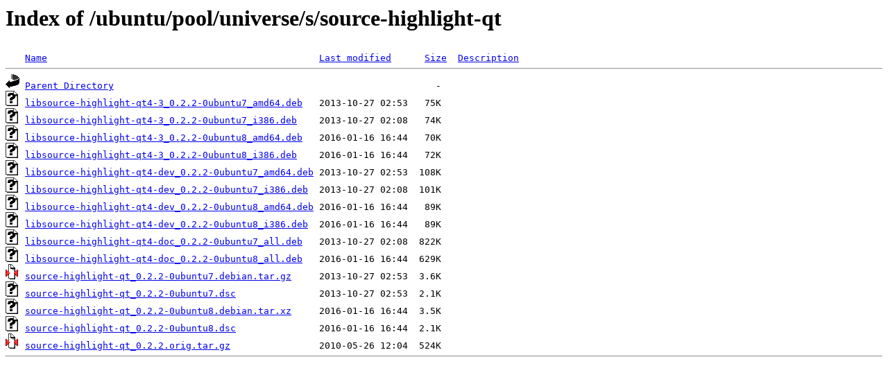

--- FILE ---
content_type: text/html;charset=UTF-8
request_url: http://mysql.crihan.fr/ubuntu/pool/universe/s/source-highlight-qt/
body_size: 661
content:
<!DOCTYPE HTML PUBLIC "-//W3C//DTD HTML 3.2 Final//EN">
<html>
 <head>
  <title>Index of /ubuntu/pool/universe/s/source-highlight-qt</title>
 </head>
 <body>
<h1>Index of /ubuntu/pool/universe/s/source-highlight-qt</h1>
<pre><img src="/icons/blank.gif" alt="Icon "> <a href="?C=N;O=D">Name</a>                                                 <a href="?C=M;O=A">Last modified</a>      <a href="?C=S;O=A">Size</a>  <a href="?C=D;O=A">Description</a><hr><img src="/icons/back.gif" alt="[PARENTDIR]"> <a href="/ubuntu/pool/universe/s/">Parent Directory</a>                                                          -   
<img src="/icons/unknown.gif" alt="[   ]"> <a href="libsource-highlight-qt4-3_0.2.2-0ubuntu7_amd64.deb">libsource-highlight-qt4-3_0.2.2-0ubuntu7_amd64.deb</a>   2013-10-27 02:53   75K  
<img src="/icons/unknown.gif" alt="[   ]"> <a href="libsource-highlight-qt4-3_0.2.2-0ubuntu7_i386.deb">libsource-highlight-qt4-3_0.2.2-0ubuntu7_i386.deb</a>    2013-10-27 02:08   74K  
<img src="/icons/unknown.gif" alt="[   ]"> <a href="libsource-highlight-qt4-3_0.2.2-0ubuntu8_amd64.deb">libsource-highlight-qt4-3_0.2.2-0ubuntu8_amd64.deb</a>   2016-01-16 16:44   70K  
<img src="/icons/unknown.gif" alt="[   ]"> <a href="libsource-highlight-qt4-3_0.2.2-0ubuntu8_i386.deb">libsource-highlight-qt4-3_0.2.2-0ubuntu8_i386.deb</a>    2016-01-16 16:44   72K  
<img src="/icons/unknown.gif" alt="[   ]"> <a href="libsource-highlight-qt4-dev_0.2.2-0ubuntu7_amd64.deb">libsource-highlight-qt4-dev_0.2.2-0ubuntu7_amd64.deb</a> 2013-10-27 02:53  108K  
<img src="/icons/unknown.gif" alt="[   ]"> <a href="libsource-highlight-qt4-dev_0.2.2-0ubuntu7_i386.deb">libsource-highlight-qt4-dev_0.2.2-0ubuntu7_i386.deb</a>  2013-10-27 02:08  101K  
<img src="/icons/unknown.gif" alt="[   ]"> <a href="libsource-highlight-qt4-dev_0.2.2-0ubuntu8_amd64.deb">libsource-highlight-qt4-dev_0.2.2-0ubuntu8_amd64.deb</a> 2016-01-16 16:44   89K  
<img src="/icons/unknown.gif" alt="[   ]"> <a href="libsource-highlight-qt4-dev_0.2.2-0ubuntu8_i386.deb">libsource-highlight-qt4-dev_0.2.2-0ubuntu8_i386.deb</a>  2016-01-16 16:44   89K  
<img src="/icons/unknown.gif" alt="[   ]"> <a href="libsource-highlight-qt4-doc_0.2.2-0ubuntu7_all.deb">libsource-highlight-qt4-doc_0.2.2-0ubuntu7_all.deb</a>   2013-10-27 02:08  822K  
<img src="/icons/unknown.gif" alt="[   ]"> <a href="libsource-highlight-qt4-doc_0.2.2-0ubuntu8_all.deb">libsource-highlight-qt4-doc_0.2.2-0ubuntu8_all.deb</a>   2016-01-16 16:44  629K  
<img src="/icons/compressed.gif" alt="[   ]"> <a href="source-highlight-qt_0.2.2-0ubuntu7.debian.tar.gz">source-highlight-qt_0.2.2-0ubuntu7.debian.tar.gz</a>     2013-10-27 02:53  3.6K  
<img src="/icons/unknown.gif" alt="[   ]"> <a href="source-highlight-qt_0.2.2-0ubuntu7.dsc">source-highlight-qt_0.2.2-0ubuntu7.dsc</a>               2013-10-27 02:53  2.1K  
<img src="/icons/unknown.gif" alt="[   ]"> <a href="source-highlight-qt_0.2.2-0ubuntu8.debian.tar.xz">source-highlight-qt_0.2.2-0ubuntu8.debian.tar.xz</a>     2016-01-16 16:44  3.5K  
<img src="/icons/unknown.gif" alt="[   ]"> <a href="source-highlight-qt_0.2.2-0ubuntu8.dsc">source-highlight-qt_0.2.2-0ubuntu8.dsc</a>               2016-01-16 16:44  2.1K  
<img src="/icons/compressed.gif" alt="[   ]"> <a href="source-highlight-qt_0.2.2.orig.tar.gz">source-highlight-qt_0.2.2.orig.tar.gz</a>                2010-05-26 12:04  524K  
<hr></pre>
</body></html>
